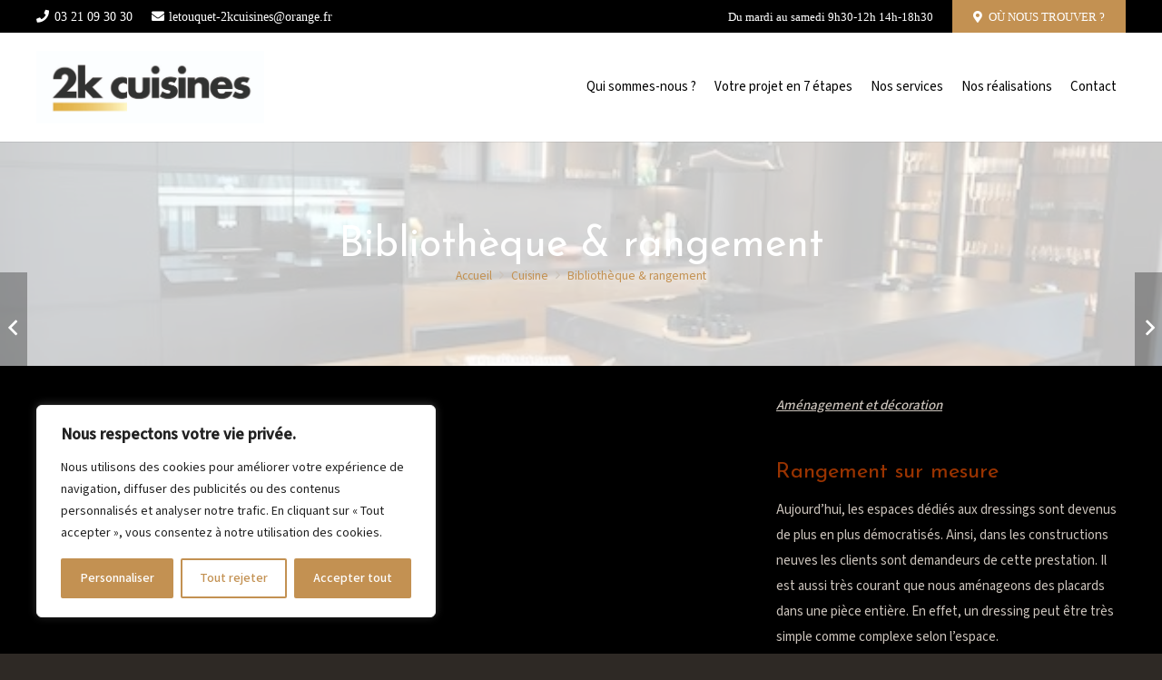

--- FILE ---
content_type: text/html; charset=utf-8
request_url: https://www.google.com/recaptcha/api2/anchor?ar=1&k=6LfS_koUAAAAAB48niHzL4cyGE80uqqQHTxlyg9s&co=aHR0cHM6Ly9jdWlzaW5lcy1sZS10b3VxdWV0LmZyOjQ0Mw..&hl=en&v=PoyoqOPhxBO7pBk68S4YbpHZ&size=normal&anchor-ms=20000&execute-ms=30000&cb=3ouxnxxv0okv
body_size: 49591
content:
<!DOCTYPE HTML><html dir="ltr" lang="en"><head><meta http-equiv="Content-Type" content="text/html; charset=UTF-8">
<meta http-equiv="X-UA-Compatible" content="IE=edge">
<title>reCAPTCHA</title>
<style type="text/css">
/* cyrillic-ext */
@font-face {
  font-family: 'Roboto';
  font-style: normal;
  font-weight: 400;
  font-stretch: 100%;
  src: url(//fonts.gstatic.com/s/roboto/v48/KFO7CnqEu92Fr1ME7kSn66aGLdTylUAMa3GUBHMdazTgWw.woff2) format('woff2');
  unicode-range: U+0460-052F, U+1C80-1C8A, U+20B4, U+2DE0-2DFF, U+A640-A69F, U+FE2E-FE2F;
}
/* cyrillic */
@font-face {
  font-family: 'Roboto';
  font-style: normal;
  font-weight: 400;
  font-stretch: 100%;
  src: url(//fonts.gstatic.com/s/roboto/v48/KFO7CnqEu92Fr1ME7kSn66aGLdTylUAMa3iUBHMdazTgWw.woff2) format('woff2');
  unicode-range: U+0301, U+0400-045F, U+0490-0491, U+04B0-04B1, U+2116;
}
/* greek-ext */
@font-face {
  font-family: 'Roboto';
  font-style: normal;
  font-weight: 400;
  font-stretch: 100%;
  src: url(//fonts.gstatic.com/s/roboto/v48/KFO7CnqEu92Fr1ME7kSn66aGLdTylUAMa3CUBHMdazTgWw.woff2) format('woff2');
  unicode-range: U+1F00-1FFF;
}
/* greek */
@font-face {
  font-family: 'Roboto';
  font-style: normal;
  font-weight: 400;
  font-stretch: 100%;
  src: url(//fonts.gstatic.com/s/roboto/v48/KFO7CnqEu92Fr1ME7kSn66aGLdTylUAMa3-UBHMdazTgWw.woff2) format('woff2');
  unicode-range: U+0370-0377, U+037A-037F, U+0384-038A, U+038C, U+038E-03A1, U+03A3-03FF;
}
/* math */
@font-face {
  font-family: 'Roboto';
  font-style: normal;
  font-weight: 400;
  font-stretch: 100%;
  src: url(//fonts.gstatic.com/s/roboto/v48/KFO7CnqEu92Fr1ME7kSn66aGLdTylUAMawCUBHMdazTgWw.woff2) format('woff2');
  unicode-range: U+0302-0303, U+0305, U+0307-0308, U+0310, U+0312, U+0315, U+031A, U+0326-0327, U+032C, U+032F-0330, U+0332-0333, U+0338, U+033A, U+0346, U+034D, U+0391-03A1, U+03A3-03A9, U+03B1-03C9, U+03D1, U+03D5-03D6, U+03F0-03F1, U+03F4-03F5, U+2016-2017, U+2034-2038, U+203C, U+2040, U+2043, U+2047, U+2050, U+2057, U+205F, U+2070-2071, U+2074-208E, U+2090-209C, U+20D0-20DC, U+20E1, U+20E5-20EF, U+2100-2112, U+2114-2115, U+2117-2121, U+2123-214F, U+2190, U+2192, U+2194-21AE, U+21B0-21E5, U+21F1-21F2, U+21F4-2211, U+2213-2214, U+2216-22FF, U+2308-230B, U+2310, U+2319, U+231C-2321, U+2336-237A, U+237C, U+2395, U+239B-23B7, U+23D0, U+23DC-23E1, U+2474-2475, U+25AF, U+25B3, U+25B7, U+25BD, U+25C1, U+25CA, U+25CC, U+25FB, U+266D-266F, U+27C0-27FF, U+2900-2AFF, U+2B0E-2B11, U+2B30-2B4C, U+2BFE, U+3030, U+FF5B, U+FF5D, U+1D400-1D7FF, U+1EE00-1EEFF;
}
/* symbols */
@font-face {
  font-family: 'Roboto';
  font-style: normal;
  font-weight: 400;
  font-stretch: 100%;
  src: url(//fonts.gstatic.com/s/roboto/v48/KFO7CnqEu92Fr1ME7kSn66aGLdTylUAMaxKUBHMdazTgWw.woff2) format('woff2');
  unicode-range: U+0001-000C, U+000E-001F, U+007F-009F, U+20DD-20E0, U+20E2-20E4, U+2150-218F, U+2190, U+2192, U+2194-2199, U+21AF, U+21E6-21F0, U+21F3, U+2218-2219, U+2299, U+22C4-22C6, U+2300-243F, U+2440-244A, U+2460-24FF, U+25A0-27BF, U+2800-28FF, U+2921-2922, U+2981, U+29BF, U+29EB, U+2B00-2BFF, U+4DC0-4DFF, U+FFF9-FFFB, U+10140-1018E, U+10190-1019C, U+101A0, U+101D0-101FD, U+102E0-102FB, U+10E60-10E7E, U+1D2C0-1D2D3, U+1D2E0-1D37F, U+1F000-1F0FF, U+1F100-1F1AD, U+1F1E6-1F1FF, U+1F30D-1F30F, U+1F315, U+1F31C, U+1F31E, U+1F320-1F32C, U+1F336, U+1F378, U+1F37D, U+1F382, U+1F393-1F39F, U+1F3A7-1F3A8, U+1F3AC-1F3AF, U+1F3C2, U+1F3C4-1F3C6, U+1F3CA-1F3CE, U+1F3D4-1F3E0, U+1F3ED, U+1F3F1-1F3F3, U+1F3F5-1F3F7, U+1F408, U+1F415, U+1F41F, U+1F426, U+1F43F, U+1F441-1F442, U+1F444, U+1F446-1F449, U+1F44C-1F44E, U+1F453, U+1F46A, U+1F47D, U+1F4A3, U+1F4B0, U+1F4B3, U+1F4B9, U+1F4BB, U+1F4BF, U+1F4C8-1F4CB, U+1F4D6, U+1F4DA, U+1F4DF, U+1F4E3-1F4E6, U+1F4EA-1F4ED, U+1F4F7, U+1F4F9-1F4FB, U+1F4FD-1F4FE, U+1F503, U+1F507-1F50B, U+1F50D, U+1F512-1F513, U+1F53E-1F54A, U+1F54F-1F5FA, U+1F610, U+1F650-1F67F, U+1F687, U+1F68D, U+1F691, U+1F694, U+1F698, U+1F6AD, U+1F6B2, U+1F6B9-1F6BA, U+1F6BC, U+1F6C6-1F6CF, U+1F6D3-1F6D7, U+1F6E0-1F6EA, U+1F6F0-1F6F3, U+1F6F7-1F6FC, U+1F700-1F7FF, U+1F800-1F80B, U+1F810-1F847, U+1F850-1F859, U+1F860-1F887, U+1F890-1F8AD, U+1F8B0-1F8BB, U+1F8C0-1F8C1, U+1F900-1F90B, U+1F93B, U+1F946, U+1F984, U+1F996, U+1F9E9, U+1FA00-1FA6F, U+1FA70-1FA7C, U+1FA80-1FA89, U+1FA8F-1FAC6, U+1FACE-1FADC, U+1FADF-1FAE9, U+1FAF0-1FAF8, U+1FB00-1FBFF;
}
/* vietnamese */
@font-face {
  font-family: 'Roboto';
  font-style: normal;
  font-weight: 400;
  font-stretch: 100%;
  src: url(//fonts.gstatic.com/s/roboto/v48/KFO7CnqEu92Fr1ME7kSn66aGLdTylUAMa3OUBHMdazTgWw.woff2) format('woff2');
  unicode-range: U+0102-0103, U+0110-0111, U+0128-0129, U+0168-0169, U+01A0-01A1, U+01AF-01B0, U+0300-0301, U+0303-0304, U+0308-0309, U+0323, U+0329, U+1EA0-1EF9, U+20AB;
}
/* latin-ext */
@font-face {
  font-family: 'Roboto';
  font-style: normal;
  font-weight: 400;
  font-stretch: 100%;
  src: url(//fonts.gstatic.com/s/roboto/v48/KFO7CnqEu92Fr1ME7kSn66aGLdTylUAMa3KUBHMdazTgWw.woff2) format('woff2');
  unicode-range: U+0100-02BA, U+02BD-02C5, U+02C7-02CC, U+02CE-02D7, U+02DD-02FF, U+0304, U+0308, U+0329, U+1D00-1DBF, U+1E00-1E9F, U+1EF2-1EFF, U+2020, U+20A0-20AB, U+20AD-20C0, U+2113, U+2C60-2C7F, U+A720-A7FF;
}
/* latin */
@font-face {
  font-family: 'Roboto';
  font-style: normal;
  font-weight: 400;
  font-stretch: 100%;
  src: url(//fonts.gstatic.com/s/roboto/v48/KFO7CnqEu92Fr1ME7kSn66aGLdTylUAMa3yUBHMdazQ.woff2) format('woff2');
  unicode-range: U+0000-00FF, U+0131, U+0152-0153, U+02BB-02BC, U+02C6, U+02DA, U+02DC, U+0304, U+0308, U+0329, U+2000-206F, U+20AC, U+2122, U+2191, U+2193, U+2212, U+2215, U+FEFF, U+FFFD;
}
/* cyrillic-ext */
@font-face {
  font-family: 'Roboto';
  font-style: normal;
  font-weight: 500;
  font-stretch: 100%;
  src: url(//fonts.gstatic.com/s/roboto/v48/KFO7CnqEu92Fr1ME7kSn66aGLdTylUAMa3GUBHMdazTgWw.woff2) format('woff2');
  unicode-range: U+0460-052F, U+1C80-1C8A, U+20B4, U+2DE0-2DFF, U+A640-A69F, U+FE2E-FE2F;
}
/* cyrillic */
@font-face {
  font-family: 'Roboto';
  font-style: normal;
  font-weight: 500;
  font-stretch: 100%;
  src: url(//fonts.gstatic.com/s/roboto/v48/KFO7CnqEu92Fr1ME7kSn66aGLdTylUAMa3iUBHMdazTgWw.woff2) format('woff2');
  unicode-range: U+0301, U+0400-045F, U+0490-0491, U+04B0-04B1, U+2116;
}
/* greek-ext */
@font-face {
  font-family: 'Roboto';
  font-style: normal;
  font-weight: 500;
  font-stretch: 100%;
  src: url(//fonts.gstatic.com/s/roboto/v48/KFO7CnqEu92Fr1ME7kSn66aGLdTylUAMa3CUBHMdazTgWw.woff2) format('woff2');
  unicode-range: U+1F00-1FFF;
}
/* greek */
@font-face {
  font-family: 'Roboto';
  font-style: normal;
  font-weight: 500;
  font-stretch: 100%;
  src: url(//fonts.gstatic.com/s/roboto/v48/KFO7CnqEu92Fr1ME7kSn66aGLdTylUAMa3-UBHMdazTgWw.woff2) format('woff2');
  unicode-range: U+0370-0377, U+037A-037F, U+0384-038A, U+038C, U+038E-03A1, U+03A3-03FF;
}
/* math */
@font-face {
  font-family: 'Roboto';
  font-style: normal;
  font-weight: 500;
  font-stretch: 100%;
  src: url(//fonts.gstatic.com/s/roboto/v48/KFO7CnqEu92Fr1ME7kSn66aGLdTylUAMawCUBHMdazTgWw.woff2) format('woff2');
  unicode-range: U+0302-0303, U+0305, U+0307-0308, U+0310, U+0312, U+0315, U+031A, U+0326-0327, U+032C, U+032F-0330, U+0332-0333, U+0338, U+033A, U+0346, U+034D, U+0391-03A1, U+03A3-03A9, U+03B1-03C9, U+03D1, U+03D5-03D6, U+03F0-03F1, U+03F4-03F5, U+2016-2017, U+2034-2038, U+203C, U+2040, U+2043, U+2047, U+2050, U+2057, U+205F, U+2070-2071, U+2074-208E, U+2090-209C, U+20D0-20DC, U+20E1, U+20E5-20EF, U+2100-2112, U+2114-2115, U+2117-2121, U+2123-214F, U+2190, U+2192, U+2194-21AE, U+21B0-21E5, U+21F1-21F2, U+21F4-2211, U+2213-2214, U+2216-22FF, U+2308-230B, U+2310, U+2319, U+231C-2321, U+2336-237A, U+237C, U+2395, U+239B-23B7, U+23D0, U+23DC-23E1, U+2474-2475, U+25AF, U+25B3, U+25B7, U+25BD, U+25C1, U+25CA, U+25CC, U+25FB, U+266D-266F, U+27C0-27FF, U+2900-2AFF, U+2B0E-2B11, U+2B30-2B4C, U+2BFE, U+3030, U+FF5B, U+FF5D, U+1D400-1D7FF, U+1EE00-1EEFF;
}
/* symbols */
@font-face {
  font-family: 'Roboto';
  font-style: normal;
  font-weight: 500;
  font-stretch: 100%;
  src: url(//fonts.gstatic.com/s/roboto/v48/KFO7CnqEu92Fr1ME7kSn66aGLdTylUAMaxKUBHMdazTgWw.woff2) format('woff2');
  unicode-range: U+0001-000C, U+000E-001F, U+007F-009F, U+20DD-20E0, U+20E2-20E4, U+2150-218F, U+2190, U+2192, U+2194-2199, U+21AF, U+21E6-21F0, U+21F3, U+2218-2219, U+2299, U+22C4-22C6, U+2300-243F, U+2440-244A, U+2460-24FF, U+25A0-27BF, U+2800-28FF, U+2921-2922, U+2981, U+29BF, U+29EB, U+2B00-2BFF, U+4DC0-4DFF, U+FFF9-FFFB, U+10140-1018E, U+10190-1019C, U+101A0, U+101D0-101FD, U+102E0-102FB, U+10E60-10E7E, U+1D2C0-1D2D3, U+1D2E0-1D37F, U+1F000-1F0FF, U+1F100-1F1AD, U+1F1E6-1F1FF, U+1F30D-1F30F, U+1F315, U+1F31C, U+1F31E, U+1F320-1F32C, U+1F336, U+1F378, U+1F37D, U+1F382, U+1F393-1F39F, U+1F3A7-1F3A8, U+1F3AC-1F3AF, U+1F3C2, U+1F3C4-1F3C6, U+1F3CA-1F3CE, U+1F3D4-1F3E0, U+1F3ED, U+1F3F1-1F3F3, U+1F3F5-1F3F7, U+1F408, U+1F415, U+1F41F, U+1F426, U+1F43F, U+1F441-1F442, U+1F444, U+1F446-1F449, U+1F44C-1F44E, U+1F453, U+1F46A, U+1F47D, U+1F4A3, U+1F4B0, U+1F4B3, U+1F4B9, U+1F4BB, U+1F4BF, U+1F4C8-1F4CB, U+1F4D6, U+1F4DA, U+1F4DF, U+1F4E3-1F4E6, U+1F4EA-1F4ED, U+1F4F7, U+1F4F9-1F4FB, U+1F4FD-1F4FE, U+1F503, U+1F507-1F50B, U+1F50D, U+1F512-1F513, U+1F53E-1F54A, U+1F54F-1F5FA, U+1F610, U+1F650-1F67F, U+1F687, U+1F68D, U+1F691, U+1F694, U+1F698, U+1F6AD, U+1F6B2, U+1F6B9-1F6BA, U+1F6BC, U+1F6C6-1F6CF, U+1F6D3-1F6D7, U+1F6E0-1F6EA, U+1F6F0-1F6F3, U+1F6F7-1F6FC, U+1F700-1F7FF, U+1F800-1F80B, U+1F810-1F847, U+1F850-1F859, U+1F860-1F887, U+1F890-1F8AD, U+1F8B0-1F8BB, U+1F8C0-1F8C1, U+1F900-1F90B, U+1F93B, U+1F946, U+1F984, U+1F996, U+1F9E9, U+1FA00-1FA6F, U+1FA70-1FA7C, U+1FA80-1FA89, U+1FA8F-1FAC6, U+1FACE-1FADC, U+1FADF-1FAE9, U+1FAF0-1FAF8, U+1FB00-1FBFF;
}
/* vietnamese */
@font-face {
  font-family: 'Roboto';
  font-style: normal;
  font-weight: 500;
  font-stretch: 100%;
  src: url(//fonts.gstatic.com/s/roboto/v48/KFO7CnqEu92Fr1ME7kSn66aGLdTylUAMa3OUBHMdazTgWw.woff2) format('woff2');
  unicode-range: U+0102-0103, U+0110-0111, U+0128-0129, U+0168-0169, U+01A0-01A1, U+01AF-01B0, U+0300-0301, U+0303-0304, U+0308-0309, U+0323, U+0329, U+1EA0-1EF9, U+20AB;
}
/* latin-ext */
@font-face {
  font-family: 'Roboto';
  font-style: normal;
  font-weight: 500;
  font-stretch: 100%;
  src: url(//fonts.gstatic.com/s/roboto/v48/KFO7CnqEu92Fr1ME7kSn66aGLdTylUAMa3KUBHMdazTgWw.woff2) format('woff2');
  unicode-range: U+0100-02BA, U+02BD-02C5, U+02C7-02CC, U+02CE-02D7, U+02DD-02FF, U+0304, U+0308, U+0329, U+1D00-1DBF, U+1E00-1E9F, U+1EF2-1EFF, U+2020, U+20A0-20AB, U+20AD-20C0, U+2113, U+2C60-2C7F, U+A720-A7FF;
}
/* latin */
@font-face {
  font-family: 'Roboto';
  font-style: normal;
  font-weight: 500;
  font-stretch: 100%;
  src: url(//fonts.gstatic.com/s/roboto/v48/KFO7CnqEu92Fr1ME7kSn66aGLdTylUAMa3yUBHMdazQ.woff2) format('woff2');
  unicode-range: U+0000-00FF, U+0131, U+0152-0153, U+02BB-02BC, U+02C6, U+02DA, U+02DC, U+0304, U+0308, U+0329, U+2000-206F, U+20AC, U+2122, U+2191, U+2193, U+2212, U+2215, U+FEFF, U+FFFD;
}
/* cyrillic-ext */
@font-face {
  font-family: 'Roboto';
  font-style: normal;
  font-weight: 900;
  font-stretch: 100%;
  src: url(//fonts.gstatic.com/s/roboto/v48/KFO7CnqEu92Fr1ME7kSn66aGLdTylUAMa3GUBHMdazTgWw.woff2) format('woff2');
  unicode-range: U+0460-052F, U+1C80-1C8A, U+20B4, U+2DE0-2DFF, U+A640-A69F, U+FE2E-FE2F;
}
/* cyrillic */
@font-face {
  font-family: 'Roboto';
  font-style: normal;
  font-weight: 900;
  font-stretch: 100%;
  src: url(//fonts.gstatic.com/s/roboto/v48/KFO7CnqEu92Fr1ME7kSn66aGLdTylUAMa3iUBHMdazTgWw.woff2) format('woff2');
  unicode-range: U+0301, U+0400-045F, U+0490-0491, U+04B0-04B1, U+2116;
}
/* greek-ext */
@font-face {
  font-family: 'Roboto';
  font-style: normal;
  font-weight: 900;
  font-stretch: 100%;
  src: url(//fonts.gstatic.com/s/roboto/v48/KFO7CnqEu92Fr1ME7kSn66aGLdTylUAMa3CUBHMdazTgWw.woff2) format('woff2');
  unicode-range: U+1F00-1FFF;
}
/* greek */
@font-face {
  font-family: 'Roboto';
  font-style: normal;
  font-weight: 900;
  font-stretch: 100%;
  src: url(//fonts.gstatic.com/s/roboto/v48/KFO7CnqEu92Fr1ME7kSn66aGLdTylUAMa3-UBHMdazTgWw.woff2) format('woff2');
  unicode-range: U+0370-0377, U+037A-037F, U+0384-038A, U+038C, U+038E-03A1, U+03A3-03FF;
}
/* math */
@font-face {
  font-family: 'Roboto';
  font-style: normal;
  font-weight: 900;
  font-stretch: 100%;
  src: url(//fonts.gstatic.com/s/roboto/v48/KFO7CnqEu92Fr1ME7kSn66aGLdTylUAMawCUBHMdazTgWw.woff2) format('woff2');
  unicode-range: U+0302-0303, U+0305, U+0307-0308, U+0310, U+0312, U+0315, U+031A, U+0326-0327, U+032C, U+032F-0330, U+0332-0333, U+0338, U+033A, U+0346, U+034D, U+0391-03A1, U+03A3-03A9, U+03B1-03C9, U+03D1, U+03D5-03D6, U+03F0-03F1, U+03F4-03F5, U+2016-2017, U+2034-2038, U+203C, U+2040, U+2043, U+2047, U+2050, U+2057, U+205F, U+2070-2071, U+2074-208E, U+2090-209C, U+20D0-20DC, U+20E1, U+20E5-20EF, U+2100-2112, U+2114-2115, U+2117-2121, U+2123-214F, U+2190, U+2192, U+2194-21AE, U+21B0-21E5, U+21F1-21F2, U+21F4-2211, U+2213-2214, U+2216-22FF, U+2308-230B, U+2310, U+2319, U+231C-2321, U+2336-237A, U+237C, U+2395, U+239B-23B7, U+23D0, U+23DC-23E1, U+2474-2475, U+25AF, U+25B3, U+25B7, U+25BD, U+25C1, U+25CA, U+25CC, U+25FB, U+266D-266F, U+27C0-27FF, U+2900-2AFF, U+2B0E-2B11, U+2B30-2B4C, U+2BFE, U+3030, U+FF5B, U+FF5D, U+1D400-1D7FF, U+1EE00-1EEFF;
}
/* symbols */
@font-face {
  font-family: 'Roboto';
  font-style: normal;
  font-weight: 900;
  font-stretch: 100%;
  src: url(//fonts.gstatic.com/s/roboto/v48/KFO7CnqEu92Fr1ME7kSn66aGLdTylUAMaxKUBHMdazTgWw.woff2) format('woff2');
  unicode-range: U+0001-000C, U+000E-001F, U+007F-009F, U+20DD-20E0, U+20E2-20E4, U+2150-218F, U+2190, U+2192, U+2194-2199, U+21AF, U+21E6-21F0, U+21F3, U+2218-2219, U+2299, U+22C4-22C6, U+2300-243F, U+2440-244A, U+2460-24FF, U+25A0-27BF, U+2800-28FF, U+2921-2922, U+2981, U+29BF, U+29EB, U+2B00-2BFF, U+4DC0-4DFF, U+FFF9-FFFB, U+10140-1018E, U+10190-1019C, U+101A0, U+101D0-101FD, U+102E0-102FB, U+10E60-10E7E, U+1D2C0-1D2D3, U+1D2E0-1D37F, U+1F000-1F0FF, U+1F100-1F1AD, U+1F1E6-1F1FF, U+1F30D-1F30F, U+1F315, U+1F31C, U+1F31E, U+1F320-1F32C, U+1F336, U+1F378, U+1F37D, U+1F382, U+1F393-1F39F, U+1F3A7-1F3A8, U+1F3AC-1F3AF, U+1F3C2, U+1F3C4-1F3C6, U+1F3CA-1F3CE, U+1F3D4-1F3E0, U+1F3ED, U+1F3F1-1F3F3, U+1F3F5-1F3F7, U+1F408, U+1F415, U+1F41F, U+1F426, U+1F43F, U+1F441-1F442, U+1F444, U+1F446-1F449, U+1F44C-1F44E, U+1F453, U+1F46A, U+1F47D, U+1F4A3, U+1F4B0, U+1F4B3, U+1F4B9, U+1F4BB, U+1F4BF, U+1F4C8-1F4CB, U+1F4D6, U+1F4DA, U+1F4DF, U+1F4E3-1F4E6, U+1F4EA-1F4ED, U+1F4F7, U+1F4F9-1F4FB, U+1F4FD-1F4FE, U+1F503, U+1F507-1F50B, U+1F50D, U+1F512-1F513, U+1F53E-1F54A, U+1F54F-1F5FA, U+1F610, U+1F650-1F67F, U+1F687, U+1F68D, U+1F691, U+1F694, U+1F698, U+1F6AD, U+1F6B2, U+1F6B9-1F6BA, U+1F6BC, U+1F6C6-1F6CF, U+1F6D3-1F6D7, U+1F6E0-1F6EA, U+1F6F0-1F6F3, U+1F6F7-1F6FC, U+1F700-1F7FF, U+1F800-1F80B, U+1F810-1F847, U+1F850-1F859, U+1F860-1F887, U+1F890-1F8AD, U+1F8B0-1F8BB, U+1F8C0-1F8C1, U+1F900-1F90B, U+1F93B, U+1F946, U+1F984, U+1F996, U+1F9E9, U+1FA00-1FA6F, U+1FA70-1FA7C, U+1FA80-1FA89, U+1FA8F-1FAC6, U+1FACE-1FADC, U+1FADF-1FAE9, U+1FAF0-1FAF8, U+1FB00-1FBFF;
}
/* vietnamese */
@font-face {
  font-family: 'Roboto';
  font-style: normal;
  font-weight: 900;
  font-stretch: 100%;
  src: url(//fonts.gstatic.com/s/roboto/v48/KFO7CnqEu92Fr1ME7kSn66aGLdTylUAMa3OUBHMdazTgWw.woff2) format('woff2');
  unicode-range: U+0102-0103, U+0110-0111, U+0128-0129, U+0168-0169, U+01A0-01A1, U+01AF-01B0, U+0300-0301, U+0303-0304, U+0308-0309, U+0323, U+0329, U+1EA0-1EF9, U+20AB;
}
/* latin-ext */
@font-face {
  font-family: 'Roboto';
  font-style: normal;
  font-weight: 900;
  font-stretch: 100%;
  src: url(//fonts.gstatic.com/s/roboto/v48/KFO7CnqEu92Fr1ME7kSn66aGLdTylUAMa3KUBHMdazTgWw.woff2) format('woff2');
  unicode-range: U+0100-02BA, U+02BD-02C5, U+02C7-02CC, U+02CE-02D7, U+02DD-02FF, U+0304, U+0308, U+0329, U+1D00-1DBF, U+1E00-1E9F, U+1EF2-1EFF, U+2020, U+20A0-20AB, U+20AD-20C0, U+2113, U+2C60-2C7F, U+A720-A7FF;
}
/* latin */
@font-face {
  font-family: 'Roboto';
  font-style: normal;
  font-weight: 900;
  font-stretch: 100%;
  src: url(//fonts.gstatic.com/s/roboto/v48/KFO7CnqEu92Fr1ME7kSn66aGLdTylUAMa3yUBHMdazQ.woff2) format('woff2');
  unicode-range: U+0000-00FF, U+0131, U+0152-0153, U+02BB-02BC, U+02C6, U+02DA, U+02DC, U+0304, U+0308, U+0329, U+2000-206F, U+20AC, U+2122, U+2191, U+2193, U+2212, U+2215, U+FEFF, U+FFFD;
}

</style>
<link rel="stylesheet" type="text/css" href="https://www.gstatic.com/recaptcha/releases/PoyoqOPhxBO7pBk68S4YbpHZ/styles__ltr.css">
<script nonce="KiExH7vu9SJwg1uKXzgyKw" type="text/javascript">window['__recaptcha_api'] = 'https://www.google.com/recaptcha/api2/';</script>
<script type="text/javascript" src="https://www.gstatic.com/recaptcha/releases/PoyoqOPhxBO7pBk68S4YbpHZ/recaptcha__en.js" nonce="KiExH7vu9SJwg1uKXzgyKw">
      
    </script></head>
<body><div id="rc-anchor-alert" class="rc-anchor-alert"></div>
<input type="hidden" id="recaptcha-token" value="[base64]">
<script type="text/javascript" nonce="KiExH7vu9SJwg1uKXzgyKw">
      recaptcha.anchor.Main.init("[\x22ainput\x22,[\x22bgdata\x22,\x22\x22,\[base64]/[base64]/[base64]/[base64]/[base64]/[base64]/[base64]/[base64]/[base64]/[base64]\\u003d\x22,\[base64]\\u003d\x22,\x22S8Odwo4cK8Oow45VwprDn8O8c28OSsKrw7JZQMKtR2LDucOzwpBTfcOXw4vCkgDCpjcswqUkwphTa8KIScKwJQXDu2R8ecKTwr3Dj8KRw5TDrsKaw5fDvjvCsmjCoMKCwqvCkcK6w7HCgSbDo8KbC8KPSGrDicO6wp3DosOZw7/Cu8Oywq0HTsKSwql3czI2wqQkwqIdBcKbwrHDqU/DqsKRw5bCn8O3F0FGwrANwqHCvMKJwoktGcKHHUDDocOFwqzCtMOPwoHCmT3DkzvCgMOAw4LDicOlwpsKwqNAIMOfwro1wpJcYMOZwqAeZcKEw5tJWcKewrVuw5p6w5HCnAzDngrCs1fCt8O/OcKmw4tIwrzDjsOAF8OMNT4XBcKUTw55S8OOJsKeQ8OILcOSwqXDk3HDlsKzw4rCmCLDlw9CegzCiDUaw4lQw7Y3wqfCpRzDpSnDrsKJH8OlwoBQwq7DjsKBw4PDr1V+cMK/DMKLw67CtsO1HQFmLFvCkX43wrnDpGlow77CuUTCs1dPw5MXC1zCm8OKwpoww7PDjVl5EsK/KsKXEMK1cR1VNMKBbsOKw61FRgjDgFzCi8KLTXNZNyNywp4TLcKew6Ztw4vCpXdJw5PDhDPDrMOww6HDvw3DoinDkxdbworDszwkfsOKLX/CoiLDv8K5w4glGwxow5UfLsOfbMKdCGQVOxTCpGfCisKjPMO8IMOqcG3Ch8KWWcODYn/ClRXCk8KsOcOMwrTDnykURjwxwoLDn8Kuw5jDtsOGw5DCj8KmbxRkw7rDqkPDp8OxwrofW2LCrcOtTj1rwr7DvMKnw4gfw5XCsD0Vw5MSwqdTaUPDhA4Sw6zDlMORI8K6w4BOABNgDwvDr8KTGH3CssO/InxDwrTCkERWw4XDpMOiScObw6HCgcOqXFYSNsOnwoQfQcOFSkk5N8O9w5LCk8OPw5fCh8K4PcKswpo2EcKGwpHCihrDiMOCfmfDvSoBwqtywpfCrMOuwqlSXWvDv8OZFhx7PGJtwrvDrlNjw5fCrcKZWsOnP2x5w7YIB8Kxw7rChMO2wr/ChcOnW1RCLDJNAmkGwrbDu2NccMO3wrQdwolcOsKTHsKMAMKXw7DDisKkN8O7wpPCh8Kww642w6Mjw6QKX8K3bgJ9wqbDgMOHwobCgcOIwr3DhW3CrVbDpMOVwrFjwoTCj8KTd8KOwph3XsOnw6TCshcCHsKswp88w6sPwqTDrcK/wq9HP8K/XsKEwoHDiSvCnFPDi3RHfzssI0jChMKcOMOkG2pDHlDDhAtFEC0lw5knc1vDkjQeETzCtiFRwrVuwopzO8OWb8Oqwp3DvcO5f8K/w7MzMBIDacK1wrnDrsOiwoVpw5cvw57DlMK3S8ObwqAcRcKFwpgfw73ChsO2w41MPcKwNcOzdsOmw4JRw4x4w49Vw6DCozUbw4zCscKdw79oLMOLBQnCksK/bgnCjVzDucONwrTCvQAHw5PCtcKAZMOhZsO3wqIPbVFRw43DksONwogZU0HDpsKcwpPCpCI9w7bDocOLYGTDhMOvP2XCnMO/DBTCi0wTwqLCug/DvGgSw7J9TsK4A3tVwqPCmcKBwpPDvsK/w5DDq11SKsKYw7/[base64]/DnGzClmxMRiDCn3MRWgAdwpVzW8OVXAQpRxDDjMKaw7d0wqFsw6DDlTDDvnjDgMKSwpLCiMKawr0DJcO0ccOdDkcgTsOpw7zDqg9+BWLDpcKadXTCgcK2woIww7PCqQ7CpV7ChnLDhX/Cl8O+ccKmF8OlDcOiIsKTRG0jw6lZwo80a8OQOMOcJB4vwojCicK/wqTDoDtzw7oZw63CtcKpwrgGW8Oxw4vCnBXCkGDDvMOvw6lLZsKTwqgvw5DDo8Kcwp/CjgzCozAtdsOcwpZdccKZG8KNdTBgZGFlw5LDjcKJTEUcV8Oiwqopw7o4w5M0CzRtahsXE8KoTsOWw7DDvMK4wpTCuUvDlMODPcKNA8KlOcKPwpzDnsKew5bCrj7CiwIfPhVIeEzCnsOtHcOzIMKjPcK/w4kSPGx6fl/CnSfCiVlIwo7DukNud8KPwoXClMKqwoR0woZZwqrDrsOIwrzCl8OybMKxw5HDgcKJwrYnbGvCtcKWw57DvMOadWzCqsOWwp/CgcOTKFXCvkE5w60MYcKkwqnDpH92w6UsBcOqLlJ5Z3tDw5fDv3wwVcOsWcKcPmgPXXxAEcOGw6nCoMKOf8KXBC9oAF3ClCMOaWnCrcKawq/ChkXDtU/DhcO7wqbCgwrDrjDChsOlP8KaMMKkwobCgcOZE8K7TMOlw7HCnAXCkEHCsnk4w6bCgsOGFyZjwqrDtiZ7w4kow4tHwoNKI1odwosmw6FHXQBIX3TDrkHDrcO3XDpDwqQDbynCslwpcsKdNcOQw6XCjiLCtsKawrzCocOWWMOeaBDCsAtdw5/DrEHDncOaw6kqwqfDkMKVBynDtT8fworDggBoUgLDhMOcwqs6w6HDoRxtAsKXw4h5wp3DrsKOw53DpXFZw4HChcKuwoJewp5kLsOPw53CicK+EsO9GsKWwqDCi8KFw59yw7LCqMKvw4pcdcKSZ8OXFsOrw5/CqXvCtcO3ADPDlHzClFw9wpPCusKSIcOBw5oFw5c8FEgywrs/M8Kww6U/GE0GwrEgwp3DjW7CrMK9P0onw7TCmB9TIcODwoHDusO2wqvCkkbDgsKnBihPwr/Du35dF8OQwrxswqDCkcORwr5Aw6dhwrnCr2JwQB7Cv8OXKj5hw7LCosKdARRSwqHCmlDCojg2LCDCuVosGT/Ch1PCqhJ8PEHCvMOMw7PDhhTCiC8gPcO8w4EUDcObwpUCwoHCh8OCGDlewrzCgx3CnDLDqELCiEEEE8OUcsOhwqY8w6DDrCtswoLCgsKlw7TCkBfCjCJOBhTCuMOkw5YwO2dONsOaw4TDihDClyt5Ql/[base64]/DMOhI8KUIRbDq8KBY8OZUT0XwpDDmMKfwp/DucK9w4nDrcO2w6JQwovDtsOpXsOaacOpw7RLw7AVw5U6U3LDoMOJNMOlw4QHwr5fwp8ddhtOw74Zw556DcKJW21BwrDDkMOIw7LDu8KYUAPDo3TDtArDtWbClcK1FsOfYg/[base64]/[base64]/[base64]/ClXJ4wqnCq8OQVzJcOcKcAz3DtSjCrjXCh8KOcMKHw5jDhMOkTX7CjMKcw58mD8KVwpDDkn/CkMKQBi7DjF/CkhzDkULDkcODw5ZDw6bCv2vCoFkbw6ssw5RLN8KldsOcw6xcw7p3w7XCs3PDtUk/w7vDvQHCug/DjRMowo/Dt8Kew54GSiXDnUDCo8KQwpoiw73Dh8K/wrbCu23Cp8OywpjDosKxw7EWAxnCoXfDgCJZFGTDjEM/wpcew43CmETCu2/[base64]/Dp8OoKRtxw7RKwoZ/wp7DvlfDtcOvO2bDgcO0w5ZewpM8wrc+wrzCikhPY8KVScKfw6RDw5UHWMOQCzM5fWjClC/DrMOdwrnDvSNtw5HCr03Dg8KxIHDCo8OnAcOSw5U/I0vCtHkKSFrDvMKWbcKNwoAkwpljLDFxwoDClsK1P8KpwpV3wqDCrMKccsOuRSIqwrQTbsKSwrfCthPCrMOSUsOLXybDmVJYEcOiwo4uw73DocOEC0hsN3ZjwpB/wqwLVcKLwpwVw4/[base64]/wprCsCDCkMKIwrHChAYpDAEcFh5dw6stw4PDq3tVwq3DpQrCglHDqcOhJsOqEcKRw7tkPgfDucK3dGbDjsOgw4DDlBDDnAIdwq7CrnQ4w4PDqkfDpMOyw5EbwovDl8ORw6B8wrE2wrtbw5E/A8KkKsO7KX/DvMK4N3oVQcKlwpkOw4nDo13CnCZnw7/CmcO/wpJdI8KGcWPDtMO5NMOAcSvCrmLDlMK+fQxvDBvDpcO5RhLCh8O0wrrCgS7Doh/Ck8KtwpxkdyYcKcKeLmNZw54tw69tUMKLw4lCVEjDmsOfw5TDr8KHeMOYwowRUA/Dk2fCk8K9QsOsw5fDtcKbwpbCmsOOwrTCiWxHwoggI2/CvzUBYUnDuifCtsK6w6LDg3IvwpBdw5xGwrYTR8KjZcO6MQfCkcKSw4NuEz52aMOhdTwHa8OLwoJnR8O8JcOzW8KTWC/CnWheG8K1w48cwprDj8K0wqnDqMKGQT50wqNHPsKxwpbDtcKOJMKaK8Kgw4dIw6FgwqjDoV7CicKMNmAwelfDnGHCtnIcNHZHRyTCkRTCpQ/[base64]/[base64]/[base64]/[base64]/CrsOcwo7CkW1DO8K4wqBzUgzCksORw4cAMBYnw5XCkcKAJMO0w4RASAHCncKhwqsZw6hIHsKkw6XCvMOVwqPCusK4QmHDliV8OnjCmFBSQ2kbZcO9w7s8cMKgVcKlWsONw4YOYcKwwogLG8KYW8KqeVcCw4zDtcKNc8K/[base64]/DucO2acKAAcOrwqBsFcOTw7nDu8OIwo/[base64]/w7ABDwZUwofCgBItw4jDj8O1Kjw3wooFw4vDnsO0E8Osw4PDuEorw6TDtsOxIknCrMKHw7nDpicAJQlFw6NqEsK0eDrDqC7DqsO9C8KqDcOxwqDDvQHCrsKnecKJwpHDlMKwC8Otwq5Gwq/DoQhFcsKJwqdnYSrCm0nDrcKbw67Dj8Knw7E5w7jCgHdsEsOpw7BLwo49w6l6w5vCksKcb8KowqrDsMK/eTs4ayrDv0BVK8KmwrBLVXIdWWjDhVnDrMKzw6UqFcKxwqUJQsOKwpzDjsKJccK1wrUuwqdswq/CpW3CoCnDucOYDsKQVMKpwoDDnl9+fCokwpfCqsKDecOtw6habsOSdS3Cu8KTw4nCl0DCvMKow5LCqcOSHMOKKAdyZMKDOS8Kwq9ww6XDpzB9wrVJw4s/GCTDv8KIw595C8KpwrHDoxIVcMKkw57DuifDlg8Vw5BewpkAD8Kha04Lw4XDk8OyG1p6w4tHwqPDjAtxwrDCnEwhLRTCjy5DVcKRw7nCh1h9UcKFd0oJScOFDjhRw4fCp8KbUR7CnsO+w5LDkiw5w5PDpMO1w5pIw5DDqcO5ZsKMSy0tworCpXvCm24ewr/Cj09PwrbDosKXf1tFLsOuKD1xW07DqMKgecKJwpPDgcOkdVQ2woptHcKte8OUFMOqXcOuCsOBwrnDt8OfFX7CjA8Aw6/[base64]/DosOtwqAba8O2wqgww6vCu0fClsOtw4LCncKHw5jDpsOVw5gVw4kLUcO2w4RVUAzCvMOkNcKIwrkOwrvCjkDCksKFw7fDugTCicKjdTEew6nDnzweXyVxPxBWQwRUw4vDh2J0AcOQacKYIwUzS8Kyw4fDgUVqd3/CjgdcblUwT1fDpH7DsCbDlQPCp8KZIMORacKXFMK+McOYU2FWFTB6ZMKSCmcBw7rCucODWsKpwp1zw40Vw5fDpcO7wqIzw4/Du1jDhsKtC8KpwrBuDQctPH/CmhcORz7DmwTCnUkRwoI1w6fCjCYcasKsD8K3dcOmw4LDhHZAFgHCrsOjwp1ww5IhwpHCpcKwwrBmdm4HAsK+QsKIwpNcw65ZwqkWYMKawqFsw5dowoQFw4vDksOJA8OPXxYsw6zDtcKVF8OECjzCisOew4zDgsKxwrwoVsK/wrrCoSLDusKdwoHDmcOqb8O4wpvClcOAJMO2wpDCosOkYsOCwoZVCcKNwrLCt8K3S8OQL8KoH2nDrCZNw5hGwrDDtMKgH8OQw5nDq2Yewp/CsMK4w49vIgzDmcOMf8K0w7XCrnfDrEQ5w4QDw78Lw69NeEbCliZXwoDChcK3M8KaMkDDhcKMwr4Hw7PCpQRNwrA8HinCuW/CvANgw4Uxwr1+w7tvYmTCscKcw4MhQjxITBA0VkRNQsOReiQuw5VVwrHChcOCwp5uPDRDw4U3DTtpwrvDjcOzY2TCqFRcOsK8SlZUJ8OCwpDDpcO6wrkrJsKpWH8/[base64]/[base64]/[base64]/wrrDt3XDp8K0TcKpYsK6w7NUw7bDhSlJw6HDkMOVw4zClnvCs8O6eMKuXWRCJ2tKTxN6w4NbfMKXEMOew4/CvcOHw6rDpC/DjsKGLHDCvHrCn8OEwrhIMSYGwolnw4Vew7nCicONwpDDrcKYJMO7IHUDw7ojwrlRwr0lw5bDhcOXXSrCtcOJQj/CgSrDgyfDmcO5wp7CtMOGTcKOZ8ODw4kZIcORPcK0w7sxcl7DgWbDucObw7DDhEQyIsKwwoI2dH0fbywswrXCl2XCoSYEaV3Dj3rCqsKow63DtcOkw5/Cl0x1wprDrH3Dl8O9w4LDjiZDw6lgC8OQw6/[base64]/RxYxwp5EwrnCuMK+GsKcT8KiYQLDk8OsfgTCpsKrJmoTMcOBw7rDtgzDtm0HGcKOUUbClMKoVTEOUcO4w6HDucOEE0FkwpjDuRHDh8KXwrnCtMO+w54dwrDCoBYIw59/wqNCw6wTdAzCr8K7wqsew6R7P2chw60GFcO0w77DtQd7I8OrdcKTLsKkw4PCicOxQ8KeHcKuw5TCjznDvHnCmSHCssK2woHDsMKkGnXDtV5IX8OswofCpUt0UAZWZUoOQ8OnwoxfAC4dCGxSw4Asw7wJwrJrP8Kyw6Y7IsOjwqMAwqHDq8OUFioPEDrChBxHw5/[base64]/AsKOYcKpw6XCsC0OfFjDlSZDRsKlE8KWw4kCPTjCqMK+EWdJeAFfbhdpN8KyGE3DnmDDtGIjwrbDkHg2w6tYwrnCrE/[base64]/[base64]/DlcOIw4RDOcOswobCnl83w4VOcMO/Dx/[base64]/dkchFcOxw6TDrFscw54he8KTJ8O6wo/CnknCpwbCocOMVsODdTHDoMKUwrDCgUgMwq52w6oHI8KewpUmdjrCuEwHaTxNfcObwrvCtwR5bl0dwojDusKPScOMwr7Cvk/DuX3DssOvw5IBWz1Sw60hDcO6DMOew7bDin0yWcKUwrpSScOIwpnDow3DiXvCg0QoWMOcw6tlwrh3wr1TcHTDsMOAemIjN8K+SEYCwr4XMlbClsKxwpcxOcOXwpAVwq7Dq8KPw64cw5PCqDjCi8ObwpsPw4vDj8KewrAfwr0HfMKbMcK/NnpPwrHDkcO5w7jDsXLDlwYzwrzCjWM2HsKAGHgZw7otwqZnODzDpFVaw4wMwofCosOOwpPCnXh5DcK1w7DCuMKyRsOgbsOsw7o+w6XCucOWaMKWRsOVcMOFUj7DqkpMwqfDgsOxw7DCnTDDnsOnw7lgUVfDqmlZw5lTXgnCmQrDr8OXSn5NCMK6J8KJw4zDvWJGwq/ChBDDhF/[base64]/CscOlwrZXNcKKwq11ES19wpp3w4BIwqnDmVgzwpfCmwpTKcOFwp7CisK7R0vCrMOSIsOfJMKBOAs6RnTCtcOmE8K6w5lVwqHCiF4swqwdw7vCpcKyc1VGVjklwofDkw7DpEHCoF3Cn8OSWcKlwrHDpQrDnsODZALDs0dpw5R9GsO/wp3Dp8KaPcOywpnDu8KbDU3DnX7CnAnCkk3Dgj8Yw5BbT8OSVsKEw7F9TMKVwqLDusK5w6oxUknDuMOqCRNqKMOTRsOVVzzCnHfCo8O/w4sqAWjCpQ1gwqgaOMOAbGdRwpTCqsKJA8Knwr/[base64]/RcO/[base64]/DklPDsDFBwpzCusOLw5kbwodBw7fCqsKOMA7DmG5+EVPCl2vCgQjCrBJIIUHCrcKeNjF/wonCiR3Do8ORA8OtDUxtYcOvXsKLw4nCkH/CisK4NMKvw7rDo8Klw6VeAnrChsKyw7Nzw63DgMO/[base64]/wqDCgkZeSQjCuMO3w6JXbMOUwoJNwq/CryTDtixQw6YDw5x/[base64]/KGHDvzZ/YS3DjsKiQsOyIsOWw6/DhTouX8OGwqQ2w7rClykiWsOZwokywqrDp8KUw41AwqUpOQBlwpQsFC7Dr8Knw50bw6bCvT54wo8bQQ8SQUrCgh56wqbDlcKMa8KgCMO/TVXCnsOiwrTDnsKgw7ofwo5BCX/CojbDqU5kw5DDmTgtKVrCrm4ndUA2w7LDj8Osw5x/wo3DlsOnBsO2RcKcZMKxZlVKwoDCggvCsCLCpw/[base64]/Cn8OwOGQVRnEhw77CuwLCoD7ClMKCw73CohlWw71Kw4NfAcOHw4/DkFNiwrwOJG9jwpkGEMOuAj/Djx99w584w7/CtnY4Mw9wwo4CEsO+PnQZAMKMXcK/[base64]/DlHTCq2kuBDtuU8OywrXDliZqRMOaw51xwoDDrMKAw61cwrofK8OSccOpPhfDtcOFwoRYMMOXw5UgwpLDnRvDtsOOfA/Cr1t1ZVXDv8K5ZMKxw6RMw5PDh8Ouw6fCocKGJcOfwpB2w7jCljfCi8Oyw5bDncK7wq9jwpIDaWsTwrwlMMOjM8O/wqBvw73CnsOSw4oXKhnCo8OKw6nChADDmcKnOcOzw5/[base64]/DksK7wrrDjkoiHcKPwpDDq8OwKUg0SC/ChcKdRXTCosOxXMKtwqTCvxElHcKFwqd6MMOMw6ECV8KdU8KLf2JVwqjCi8OWwp3CkV50wqYGwqbCvT/Cr8KIYW0yw7xJw5lbIhTDtcOwb0nCiDU7w4BSw61GXMO1TXAZw6HCh8KJHsO/[base64]/DlXM7LEjCk8OnwoAgY0zCjVXCv0zDiDQTw7lTw5XDtMOawoHCqMKBw4TDulXCo8KYGFLChcO3OMK1wqd5EsKURMOZw6cIw4wPARfDkArDoF0JdsKMGEzDnwnDgVU/bzBcw4gvw6xuwrM/w73DrGvDtcKPw4YJeMKBAXjCi14rwoXCk8OSAW0IZMK4F8KbRG7DjMOWEA5wwoojJMKqMsO3Pko8B8O3w4HCkWouwrt6wobCjHfDoibCtQYgXVzCncOdwpfCmcKdRlXCvsOEEhURAyE9w7/DlMO1VsK/OG/[base64]/wofDhsKEeQfCucOUwpjDucOpw6E5C3pNwpPCksK8w7B4C8KIw73Dj8K0F8K6w67ClcKgwrTCvmFtPsKawrp8w7lNBsOhw5rCkcKAbQTCocOlajPCqMKNCh3Cv8Kewo7CvFPDnxvCr8KVw51Ew7jDgMOnKmTDtGXCmlTDucOawoHDuBbDtV4ow6U1GsOmU8OewrjDuX/[base64]/[base64]/[base64]/Cl1DDhRXDn8O7HcKpJwMiw4lECMOFcA9fw4DDo8KnSHPCjMKaGGVNfsKdUsOobkHDsWsNw4ZtEk/DiAIGIWrCvcOrSMObw4bDuQsvw4EZw7ITwrnDlC4Lwp/[base64]/wrjDjMOPQ8OPOsOswqI7woA8X8K7AkAVw7vCvhUfw6fCiRIfwrLDi0/CvXoSw63CpcOwwoJTGhvDu8OGwoM3NMOYXcKHw44JC8OPM04rT3DDpsKjTsOfO8OXPgJbd8ODKcKfXmhcMWnDgMO3w4BEXMOPHQoOHDF9w4TDvMK0CHbDninDvjzDniDCp8Oxwoo6JcOEwp/CjgTCjsOhUCrCo1AecThMVcKBW8K9RjzDjQJww44vAQDDpMK3w7PCrcOsOgEew6nDjHBOaiHCv8OnwqvCtcOdw6jDvsKnw4fChcO1wrtYQn/Cl8KoaF55LcK/w4Yiw5LChMKKwqfDqxXDjMKAwrjDoMKjw4gcOcKLF1/CjMKxUsKUa8Ogw57Dh05Vwr9cwrMqdsKqFwnClcKUw7vCpVDDm8OIwrbCsMO3UlQBw5HCv8ORwpTCjnhHw4hSc8KEw44WOMOywqpxwpBhdUYAY37DmB1jRFkRw4Zkwr7CpcK1wrXDvVZ8w4pBw6MIZ113wpXDsMOqBsOzG8K4KsKdVkhFwrlGworCg1/DrSPDrkkQO8KIw74tCcOCwqwlwovDq3TDi2wqwo/DmcKXw7DCgsOLDsOUworDn8K1wrVuS8KydjtewpfCkMOUwp3CtVkvPhMPHcKHJ0/Cq8KnRzzDtcKWw4rDusKaw6jCo8OGU8Osw5vCo8OGc8KVA8K9wqc3UU/[base64]/wrHDksKpDGHCjWzDq0xKw4LCu8KFw5/CmsK8wrthfBzDucKewqhwEcOmw6PDiBHDgsOgwpzDk2paUsOGwqo8F8K+wqPCsXxUM2/DvW4cwqPDncKbw7haXhTCtlF/wr3Cn0gCKGzDk0tPU8OGwolrUsOYQAxdw4rCrsKOw5fCmcOiw7XDgXTDiMOpwpzCjFbDucOTw4bCrMKdw7F2ODnDusKOw5/[base64]/Co8KjcHxuw7HCksOCCzzDn8KMUcONwpEWa8O8w44JXnNXRggOwq3DocO2LMK3w7TCjsOne8OvwrEXdsOXLlDCiXzDq3fCoMK+wpHCoCBAwowDOcKRKMKoNMK1G8KDcxPDmsOLwqY9KjbDgzRsw5XCrHp6w6trOHtSw54yw4Bcw6jClMOae8KcVjUQw4U7CcKUwo/CmcOiczjCtXxMw5U9w4XCosOsHnTDrMOpXEXDiMKOwp/CqcO/w5TCqMKEdMOoAkLClcKxVcK4woNnYQHCisO1wpQ6JsK9wqzDsyMkHcOLe8K4wo/CjMKUGiHCq8OoMcKlw7DCjVTCkAXCr8OhMgY+wovDhsOIegFJw5lxwqsiTcOmw7NRGsK3wrHDlWXCiQg1PMK+w4HCrnxBw73DvXxjw6twwrMBwrcFdVfDqxrDgnTDm8OFOMOVSsKiwpzCk8O0w7tpw5TDq8OkSsOMw6x3w4piTDUTfSw6wpvCm8KAKS/DhMKrCsKECMKEAlHCucOewpzDqDAhdTvCkMKiXsOIwq4hQTDDoGlgwofDoRvCrH/Dg8OiQcOWEE/DmyLCsj7DhcOcw6vCgsO3wpnDtgkpwpTDosK1IcOfwp4TQ8KTSsKZw5tbOMKjwq9FQ8Kiw7jDjiw0fkXCt8OoYmhYw7VzwoHCt8KzEMOKwqF/w7LDjMOuCU9aOcKnVMK7wpzCr3zDu8KBw7bCncOZAsO0wrrCnsKpJCHCjMKQK8O3w5QbVilaE8O/w6slBcOwwpfDpHPDkcKjGRPDunbCvcKaF8Kyw5DDmsKAw7MQw6MPw6UGw7Yvwr3CmHJyw4LDl8OdWWROw59vwoJgw4UBw4MYJcKmwpPClx90M8KlMcOTw7LDrcKUGAzCrQ7CgMOFG8Oce1bCvMO6wq3DtMOQW07Du10Pwps+w4/CsHd5wr4SaTjDu8KACMOUwqvChRR3wqMFCyTCkTTClAweeMOQAwPDtBPCkk7Dm8KDcMK9NWzDlMOJLwgjWMKpUWPChMKIVsOkR8OuwopHd17ClMKDH8O8HsOhwrPDl8KSwrPDnFbCs30zLcOrXUPDucKfwq0Mw5LCgsKfwqbCilAAw4gYwr/[base64]/w4bCuzHCkMO2wpbDigrDlCkkwq1eb8OyYE4awpoHFR/CqMKdw4xyw5RqXCzDilhmwrEtwpjDtjfDiMKpw55gBh/[base64]/[base64]/CuH0GSwrDtl3DvRxiwpfDqsKfRzTDkjcqKsOWwoTDqFPDt8KBwpdkwptddUIyAyNJw7bCuMKwwpRvGGLDrT3DssOxwqjDvyjDrcO6BQTDkMOzFcKATsK7wozChAzCl8K7w6rCnSTDi8O8w6nDtsOlw7RtwrEDeMOrRgnCo8KEw5rCoVnCpMOhw4fCuDw6HMK/w6nDtAXCgSPCjMKQEhTDv0XClcKKWFnCoAcrZcOJw5fDnQo9LxTDtsKlw5IufG8qwrzDjxHDr0JRDgZzwpDCuFofH14eKSzCogNGw6jDig/Chi7DtcOjw5vDkENhwolgZsKsw77Dg8Oqw5DDkWsywqpFw53Do8KNBD86w5fDlcOewp3CsTrCoMOjOQp0wql2XywIwprDsi8Cwr1ew5ogB8K9e35kwq96FcKBw69XLcK2wpXDmsOZwoskw6fCj8OOXcOAw5TDp8OvEMOCVMKyw7cWwp/[base64]/CvMKmV8KTNMO+EsKpIU3CosOkwqHCvMK0w5/[base64]/Cn8OSwpzCpAY5VcO6wqw8wq4edMKNEsO5wpB9DEY0BsO4wrzCiDLCpRxmw5Bcw5jDt8OBw69oYhTCtk0pwpEPwrfDg8O7RUYsw67Cqk8VWzEGwoTCncKgMsOSwpXDuMO2wpPCrMO+woIrw4ZebAxqFcOjwoTDuSwRw63CsMKTYMKYw5zDtcOUwrTDqcOqwp/DisK3woPCpRTDlXHCm8KkwppfVMOtwp8NEmvDkEwhOA7DpsOvcMKVVsOnw7LDkRtoU8KdCUzDtsKcXcKnwq9IwqVewq1jGMKlwpZUa8OhfDJvwplJw7XDmT/CgRw4L1rDjGPCtRsQw64Vw7rDlEs+w4rDlMKWwqEIIWXDijLDhcO/Nn/DvMOLwo8WGcOMwrbDmCUbw5EVwrjCkcOlw5gBwoxpJFPCshQFw4tYwpLDtMOfGE3Dn3AXGkHCosOxwrcEw7vCuijDmsOnwrfCo8KHOwx1wpYaw7QzEcOmeMK/w4DCu8K+wo3CvsOLw64nV0fCqFtrMEhqw6plAMK5w5pVwrJiwrvDocK2QsOPCBXCiGXCmWfCssOVd0ohw5HCr8OQC0bDugQzwrXCqsO6w4fDqUtMwo47AGbCiMOYwoZ7wo9pwp1/wobCnDbCpMOzWyjDklQtBhbDp8OTw6/[base64]/ChcKIw7nDrMKjDMKRw68McsKsIDE6Q13DpcOlw7g9w4Isw7IhR8OEw5fDjihsw7p8fENUwrVHwr5PHcKPS8OOw5rCq8OYw7JMw4HCk8OPwq/[base64]/YjAMw4w6wpgmwo7DkAPCikVhDypzwprDuXdRw47Dp8OZw7zCoRwgG8Onw4kSw4fCvcOsQ8OCZFXCs37CgzPDqRVywoEew6fDuhJ4TcORZsK7UMKTw4h/GUYUKDvDrsKyHkIfw57Clh7CpETDjMKLT8K0wq4Fwq9vwrAIw73CozLCgFdUZgczXGLCmBbDuhnDmDdsBsOIwqhww7/DjVzCisKnworDrcKvP0nCosKCwpg1wqrCjsKrwocLc8KdRcO3wr3DosOjwqd4w7MxHsKvwr/CqsKYHsOfw5tuDcKywrtWXGjDlRzCtMOBMcOZUcO2wpzChQNDdsOxSMK3wo1ew5tLw4dkw7FGMMOmUmLCkl9Kw540GGFaKEzChMK0wrQ7R8Omw4zDgMO8w4t/WRdXFsOew6xiw6VlfDQ6TR3CqsKeBinDosOKw4VYOHLDsMKdwpXCjlXCiS/CmMKOa0PDjDlPEWnDiMOgwpvCocO3YMO9P250wp0Ew4HCiMOOw4vDnC0FY0FMOT9zwptHw505w7wgesK0w5JCwqMmwobCgMOsEsKAIhxgQxvDpsOyw5ZKHcKowrkibsK4wrtrKcOFDMOnXcOcLMKbwqrDrA7DvcK/cUd2PMOmw5FZwozCv0grG8K3wrQwZhDDnDx8OUcxWyDDhMKewrzCiXrCjcKQw4Acw6A0wqEtDsOgwoshw483w6PDl2J6NcKrw4FewoZ/woXCknxvLGTCusKvdWkYwo/CncOWworDiXnDjcKhaXsTFhA1woQbw4HDvDPDiixqwphfCnTCucK0NMOwX8KPw6PDr8KHwpzDgSbDtEpKw5vCn8KLw7hSb8Kva2rDrcOBDEbDnWENw69Uw6x1WjfCpCplw4rCjsOpwpFuw7d5wr3DtEQyXMKEwrp/[base64]/[base64]/[base64]/DtMK2BcOaTFLDul9XIw4LdXlvw67Ch8OAM8KfE8O4w7LDpzTCjFfCvQRDwotsw63Dr3EvYhVAaMKnZxN4wonChBnCrcOww69+woDDmMKpw5fCtMOPw75kwr/Dt3UNw7zDnsK/w67Cg8Kpw7/DsQtUwrBaw5XCl8KWwqvDrxzCt8OGw6oZEiITRVPDqFpTIiXDtxnDsTNFe8OBwpTDjGvDn09KY8KEwoUJVMKFRgTCtcKdwr5zNsOreg/CrMOzwqjDgsOJw5DCpw3CmnM5SxIww47DtMOhNMKsTEwNNcOYw7Qgw6rCvsOJw7DDl8KnwoDDkcK6Dl/CsnkAwrMVw6zDmcKHQirCrz9UwqEow4PDiMOrw5fCgwIYwojCkCYewq5oKUXDj8K2w5DChMOUC2VkVW4QwoXCg8O7Z0fDvRgMwrbCpGhKwpnDtsO+OlfChB3Ct0DCgT/[base64]/CrsK1w55KPzjDqMK5w6/DtjVqLsOOwqXDiHHClsKYw5cFw6ZrFm7DuMKTw5jDp1vCiMK/SMKGCw1Fw7XCsj8CPz00wqEHw5bCo8OEw5rDu8OKwpDCs1nCm8KvwqUSw4sCwph0OsKMwrLCulrCuFLCmCNnXsK7M8KbeW8/woZKRcO4wrl0wql+esOFw4sUwrZwYsOMw5olDsOoGcOew7IwwoFhEcOVwpl/awN6cGNyw7MlAz7DplVHwonDoUfDtMK2cArDt8KkwqXDm8KuwrASwp9oCBcQMnZWD8Omw4E7ZXAiwqBvHsKAwoPDv8KsQBfDoMKLw5ZKMybCnAEowo5Vwp1BL8K7wp3Cuz86aMOdw64vw6XCjjbCncOmSsOmJ8OJK2nDkyXDs8O8w5bCmjUEV8Oewp/CgcOeEmTDlMOiwpEAw5vDtcOkCsOEw4vCk8KtwqPCj8ONw5zCrsOsVsOXw4LDjG5jOhXCu8K6w6/CvcO8IwMWLcKIaURywp8vw5XDlsOOwo7Ds1TCvVQgw5RpHcKbJMOybsOfwoAjw4/DhSVrwrlRw6HCsMKTwrUzw6R+woXDpsKLVTAIwpRtOcK2WMOCR8OVXyHCjQ8EZMOOwoLCjsK8wp4jwooOwohnwpA8wrAVfX/DpiFXagXCu8Kkw5MDasOswqguw4PClg7ClQlAw4vCnMO6wrodw6UzDMOrwrU6IUxhTcKMSjDDlBrCpcOKw4N8wo9EwojClVrCnlEFWl4wIMOZw4/Co8K9wr1nSGoww7UlfgrDhHoDc049w5Nkw6cNAsK0FMKUMEDCkcOic8OtLMKbYl7Dq3hDCiAqwpFOwowaE0RxFgUFw6bCtcOLBsO4w4jDl8OdKsKnwq/Ctx8kfMK+wpBQwrN+RirDkzjCq8OGwpjCqcKWwpjDrEhkw4bDp0Fkw6c8AFxpb8KiWMKLPcOKw5/Cp8KowprCucKLGFkxw7NAKsOKwqjColJnacOdeMO2XcO6wqfCg8Oqw7PDq1UTS8O2E8KuTEEiwq/CpsO0DcKJY8O1SWkGw4jCmjEzACoJwqzCvk3DisOzw5bDm3zDpcOUBWPCsMK7AcK8wqrCvV1JQMK/D8OEZ8O7NsOaw7/[base64]/w6UafsOvHsKDw7vDlWDCmjzDmMKudsOtwqXCjUXCsnbCvlPDuhZqOMOBwqnDnQhYw6JRw5TDml8aRysvBgxcwonCuSHCmMOqTBXDpMOZAgQmwp4Owq11w55twr3Ds3cEw7/DikHCisOvORnCmCEUwq/CpzcgIXfCoyFzMMOKamvCmX4vw7fDgsKkwoU4MVnCk30jM8K9NsO2wovDnRPCh1DDjMOFAMKTw5fDh8Oiw7pxOBLDt8KlZ8Olw6pZdcO1w5Q/[base64]/DssKVw79ObRtIYmhdwptRw5YzDMKqPCJawrkww7ZsXRjDscO/woMzw6zDgUZtbcOlY11MSsO5w53DkcOhIsKWKsOfRsKGw5FICFB+wq1KPU3CqRrDucKRw6c7wrsawoM+BlDCpMO+fEwkw4nDgsK6wo04wp/DocOJw5NeRQE8w4Etw5LCtcKkd8OOwqxBQsKxw6RrNMOGw4RMIx7ChWPCiznCh8OWe8OBw7zDtxBAw5Mxw704wpZew51Ew5pqwpkKwrXCjTzCnDrDnjDCoEUJwplVGsOtwpwwdT5TD3MKw4Vvw7UswqfDjBdwfMKEL8KWXcOXwr/Dk1AaS8Kvwr3CssOmw4zCuMKyw5DDv0JewpwfMQjCjMKewrJEC8OtZmVywo0KZcOgw4/DkmYWwofClWfDhcOBwqkWC2/Du8K+wrgfZTTDlcOSWsOLV8Ofw5YEw7JjKhLDmMOGesOtNsK3MWDDqUoAw5nCs8O/[base64]/w6PCrMK0Sx/Cvh8Hw7XDlEDCpybCssK0CcKTw5VWCsKAw7dZSMKRw7J5dFsew7ZUw7DCh8Kcw4/CqMODQDByDcO3wqzDoEbCu8OYGcK/wprDg8Kkwq7CgzjCpcOFwphDfsOnDm1QNMOoNAbDknErDsOOccKAw61AEcO0w5rCgV1wfWkVwoZ2w4rDqcOIwrnClcKUczVWRsKGw5Q1wqHCqwR+ZMKPw4fCrcO9AWxRPMOC\x22],null,[\x22conf\x22,null,\x226LfS_koUAAAAAB48niHzL4cyGE80uqqQHTxlyg9s\x22,0,null,null,null,1,[21,125,63,73,95,87,41,43,42,83,102,105,109,121],[1017145,942],0,null,null,null,null,0,null,0,1,700,1,null,0,\[base64]/76lBhnEnQkZnOKMAhk\\u003d\x22,0,0,null,null,1,null,0,0,null,null,null,0],\x22https://cuisines-le-touquet.fr:443\x22,null,[1,1,1],null,null,null,0,3600,[\x22https://www.google.com/intl/en/policies/privacy/\x22,\x22https://www.google.com/intl/en/policies/terms/\x22],\x22/PxK1UIblqVq7f51kimkougNHSYAlYcPD/dvoPj7SP8\\u003d\x22,0,0,null,1,1768938835817,0,0,[120,191],null,[130,45,79,240],\x22RC-VXaVpcYLuf3vHg\x22,null,null,null,null,null,\x220dAFcWeA7tlpV198A5GXNQ7uW15vCXGKkBdtSyfJQCxTUbDtqDVJZZCSUAyku7-EhYQO8Lmu0ZIglbislAQUmPdaybRk1M4ODiUA\x22,1769021635776]");
    </script></body></html>